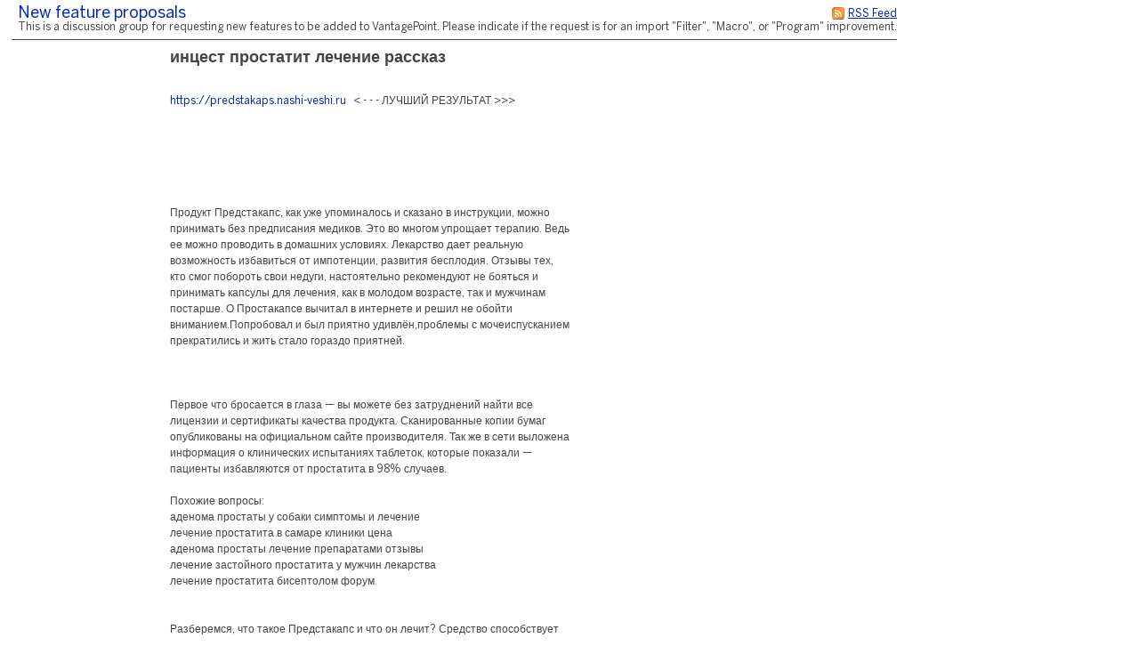

--- FILE ---
content_type: text/html;charset=utf-8
request_url: https://searchtech.fogbugz.com/default.asp?Suggestions.1.247334.0
body_size: 15643
content:
 <!DOCTYPE html PUBLIC "-//W3C//DTD XHTML 1.0 Transitional//EN" "http://www.w3.org/TR/xhtml1/DTD/xhtml1-transitional.dtd"> <html xmlns:fb><head><script type="text/javascript">var _kmq = _kmq || [];var _kmk = _kmk || 'ecd9d211894fcedf7001af38b5f7d71de87a17f3';function _kms(u){  setTimeout(function(){    var d = document, f = d.getElementsByTagName('script')[0],    s = d.createElement('script');    s.type = 'text/javascript'; s.async = true; s.src = u;    f.parentNode.insertBefore(s, f);  }, 1);}if (_kmk !== 'BogusP4sswordWithSufficientComplexity' && !!_kmk) {_kms('//i.kissmetrics.com/i.js');_kms('//scripts.kissmetrics.com/' + _kmk + '.2.js');}</script><meta http-equiv="Content-Type" content="text/html;charset=utf-8" /><meta name="viewport" content="initial-scale=0.75" />
                <!-- Global site tag (gtag.js) - Google Analytics -->
                <script async src="https://www.googletagmanager.com/gtag/js?id=UA-225715-36"></script>
                <script>
                    window.dataLayer = window.dataLayer || [];
                    function gtag(){ dataLayer.push(arguments); }
                    gtag('js', new Date());

                    gtag('config', 'UA-225715-36');
                </script>
                
	<meta name="application-name" content="FogBugz - searchtech.fogbugz.com" />
	<meta name="msapplication-tooltip" content="FogBugz - searchtech.fogbugz.com" />
	<meta name="msapplication-task" content="name=List Cases;action-uri=default.asp?pg=pgList;icon-uri=images/jumplist/list_cases.ico" />
	<meta name="msapplication-task" content="name=New Case;action-uri=default.asp?pg=pgEditBug&amp;command=new;icon-uri=images/jumplist/new_case.ico" />
	<meta name="msapplication-task" content="name=Send Email;action-uri=default.asp?pg=pgEditBug&amp;command=newemail;icon-uri=images/jumplist/send_email.ico" />
	<meta name="msapplication-task" content="name=Kiln;action-uri=https://searchtech.kilnhg.com;icon-uri=images/jumplist/kiln.ico" />
	<meta name="msapplication-task" content="name=FogBugz Help;action-uri=https://support.fogbugz.com/hc/en-us;icon-uri=images/jumplist/help.ico" /><meta name="robots" content="nofollow" /><title>New feature proposals - инцест простатит лечение рассказ</title>
	<link rel="stylesheet" href="https://d37qfxqr6yo2ze.cloudfront.net/822924000/Content/styles/main-FogBugz.css?8.22.924H.20260106083105">
	<style type="text/css">
		.bugviewWidth { width: 757px; }
		div.ixBug { width: 187px; }
		#bugviewContainerSide { width: 170px; }
		.bugFields,.bugevents { margin-left: 192px; }

		

		

		

		

		 
			html > body {
				/* NON-IE ONLY: Keep vertical scrollbar around, regardless of page height */
				overflow-x: auto;
				overflow-y: scroll;
			}
		

	</style>
	
	<!-- Conditional Comment for IE-only styles...will override the imported styles.asp definitions. -->
	<!--[if IE]>
	<style>
		table.bugs nobr
		{
			padding-right: 	0;
		}
		body .popupRow
		{
			display: 	block;
		}
	</style>
	<![endif]-->
	<!--[if lt IE 7]>
	<style>
		#Menu_Favorites:hover, #Menu_Favorites:active, #Menu_Favorites:focus {
			position: relative;
			left: -1px;
		}
	</style>
	<![endif]--><link type="text/css" rel="stylesheet" href="styles.asp?rgixPlugins=7%2c9%2c10%2c28%2c23%2c15%2c16%2c18%2c19%2c24%2c30&amp;sVersions=1.1.1.28%2c1.0.0.26%2c1.0.13.0%2c3.0.96%2c1.3.0.13%2c1.0.1.39%2c1.0.0.7%2c2.0.1.18%2c1.2.8.0%2c1.0.0.3%2c1.7.0.0&amp;20260106083105" /><link type="application/rss+xml" rel="alternate" title="Discussion Group" href="default.asp?pg=pgRss&amp;ixDiscussGroup=1" /> <script id="requiredGlobals1">
		var g_ctznOffsetOnServerStandardTime = -18000;
		var g_ctznOffsetOnServerDaylightTime = -18000;
		var g_ctzrgDaylightStart = [2026,10,1,2,0,0];
		var g_ctzrgStandardStart = [2026,2,8,2,0,0];
		function GetLocaleDate() { return 'mm\/dd\/yyyy'; }
		function GetLocaleTime() { return 'hh:mm AM'; }
		function GetLocaleDecimalDelimiter() { return '.'; }
		function GetCalendarTip() { return 'Enter a date as mm\/dd\/yyyy. You can also enter English phrases like \'today\', \'tomorrow\', \'in 3 days\', \'in 2 months\', \'next Tuesday\', etc.'; }
		function IsLoggedIn() { return false; }
		function DefaultAsp() { return 'default.asp'; }

		// Globals
		var sDefaultURI = 'default.asp';
		var sTicket = '';
		var g_sFilterName = '';
		var fAlaCarte = true;
		var fPlatformChrome = false;
		var sPersonEditUrlPrefix = 'f\/userPrefs\/';
		var fStoreAttachmentsInS3Enabled = false;
		var sToken = '';
		</script><script type="text/javascript" src="/staticjs.asp?sType=Generated&amp;lang=en-US&amp;20260106083105"></script><script type="text/javascript" src="https://d37qfxqr6yo2ze.cloudfront.net/822924000/Content/jspkg/FogBugz.js?20260106083105"></script><script id="requiredGlobals2">
			var dtExpires = new Date();
			dtExpires.setUTCDate(dtExpires.getUTCDate() + 14);
			setCookie("fJS", "1", dtExpires);
			// More Globals
			var theMgr = new PopupMgr();
			var cal = new Calendar();
			var clo = new Clock();
		</script><script type="text/javascript" src="staticJS.asp?rgixPlugins=9%2c28%2c15%2c16&amp;sVersions=1.0.0.26%2c3.0.96%2c1.0.1.39%2c1.0.0.7&amp;20260106083105"></script><link rel="shortcut icon" href="/favicon_fogbugz.ico" type="image/ico" /></head><!-- see http://naeblis.cx/rtomayko/weblog/PerSiteUserStyles -->

	
	<body onunload="bodyUnload();" id="www-fogcreek-com-fogbugz" class="" ><div id="menuDisappearingMaskDiv" style="display:none;position:absolute;top:0px;left:0px;height:0px;width:0px;z-index:1;" onmousedown="javascript:return (theMgr.hideAllPopups() || KeyManager.cleanupOnClick());">&nbsp;</div><div id="idClickmaskSnippetDiv" style="display:none;position:absolute;top:0px;left:0px;height:0px;width:0px;z-index:1;" onmousedown="hideSnippetHelper(); hideSnippetWarning(); return false;">&nbsp;</div><span id="kbCursor" style="display:none;position:absolute;z-index:1"><img src="https://d37qfxqr6yo2ze.cloudfront.net/822924000/images/cursor.gif" alt="&gt;" /></span>
	<div id="caseIdPopup" class="caseIdPopup" style="display:none" onmouseover="IdPop.stopHide();" onmouseout="IdPop.hide();">
		<div id="caseIdContent" class="caseIdContent" >&nbsp;</div>
	</div>
<span id="containerPopupWikiPrototype"><div id="panemaskpopupWikiPrototypeDiv" style="display:none;position:absolute;top:0px;left:0px;height:0px;width:0px;z-index:1;" onmousedown="EditableTableManager.hideAllPanes();theMgr.hideAllPopups();return false;">&nbsp;</div>
	<div id="editpopupWikiPrototype" style="position:absolute;opacity:0.4;filter:alpha(opacity=40);z-index:4;display:none;;" class="editableTableMain">
	<div id="panemaskSmallpopupWikiPrototypeDiv" style="display:none;position:absolute;top:0px;left:0px;height:0px;width:0px;z-index:1;" onmousedown="javascript:return (theMgr.hideAllPanePopups() || KeyManager.deactivateHotKeys());">&nbsp;</div>
	<div class="editableTableTopBar" onmousedown="EditableTableManager.mousedownTopBar(this);" id="topbarpopupWikiPrototype">&nbsp;</div>

	<div id="editable" style="display:none;" class="editableTablePane">

	</div>

	<br />
	</div>
</span>
	<div class="popover personDetails" id="personPopover">
		<div class="personDetailsContainer">

			<div class="personDetailsInfo" id="personDetailsInfo">
				<span class="personDetailsFullNameWrapper wrap" id="personDetailsFullNameWrapper">
					<a id="personDetailsFullName"></a><br/>
				</span>
				
				<span class="personDetailsContactInfo">
					<span class="personDetailsEmailWrapper" id="personDetailsEmailWrapper"><img src="https://d37qfxqr6yo2ze.cloudfront.net/822924000/images/email.png"/>&nbsp;<a id="personDetailsEmail"></a>&nbsp;<br/></span>
					<span class="personDetailsPhoneWrapper" id="personDetailsPhoneWrapper"><img src="https://d37qfxqr6yo2ze.cloudfront.net/822924000/images/phone.png"/><span id="personDetailsPhone"></span><br/></span>
					<span class="personDetailsDescription wrap" id="personDetailsDescription"></span>
				</span>
			</div>

			<div class="profilePictureContainer">
				<img class="profilePicture" id="personDetailsProfilePicture" />
			</div>

		</div>
	</div>
<div class="clear">&nbsp;</div><div id="mainArea" class="mainArea">
	<table>

	<tr>
		<td colspan="2">	
		<h1 class="discuss">
			<div class="rss">
				<a href="default.asp?pg=pgRss&amp;ixDiscussGroup=1" title="You can subscribe to this discussion group using an RSS feed reader."><img src="https://d37qfxqr6yo2ze.cloudfront.net/822924000/images/rss.gif" width="16" height="16" border="0" alt="You can subscribe to this discussion group using an RSS feed reader." title="You can subscribe to this discussion group using an RSS feed reader."  /></a>
				<a href="default.asp?pg=pgRss&amp;ixDiscussGroup=1" title="You can subscribe to this discussion group using an RSS feed reader.">
				<span>RSS Feed</span>
				</a>
			</div>
		<a href="default.asp?Suggestions" id="idThisDiscussionGroup">New feature proposals</a> </h1>
		<p class="discuss">This is a discussion group for requesting new features to be added to VantagePoint.  Please indicate if the request is for an import "Filter", "Macro", or "Program" improvement.</p>
		</td>
	</tr>


	<tr>
	
	
	<td class="discussSideBar" width="125" valign="top">
		
	</td>
	
		
	<td class="discuss" width="600" valign="top">
	<div class="discussThread">
	<div id="containerDiscussTopic247334"><table border=0 cellspacing=0 cellpadding=0><tr valign=top><td><h3 class="discuss">инцест простатит лечение рассказ</h3></td></tr></table>
		<a name="discussTopic247334"></a>
		<div >

		<div class="discussBody">
		<a target="_blank" rel="nofollow noopener noreferrer" href="https://predstakaps.nashi-veshi.ru">https://predstakaps.nashi-veshi.ru</a>&nbsp; &nbsp; &lt; - - - ЛУЧШИЙ РЕЗУЛЬТАТ &gt;&gt;&gt;<br />
<br />
<br />
<br />
<br />
<br />
<br />
Продукт Предстакапс, как уже упоминалось и сказано в инструкции, можно принимать без предписания медиков. Это во многом упрощает терапию. Ведь ее можно проводить в домашних условиях. Лекарство дает реальную возможность избавиться от импотенции, развития бесплодия. Отзывы тех, кто смог побороть свои недуги, настоятельно рекомендуют не бояться и принимать капсулы для лечения, как в молодом возрасте, так и мужчинам постарше. О Простакапсе вычитал в интернете и решил не обойти вниманием.Попробовал и был приятно удивлён,проблемы с мочеиспусканием прекратились и жить стало гораздо приятней.<br />
<br />
<br />
<br />
Первое что бросается в глаза — вы можете без затруднений найти все лицензии и сертификаты качества продукта. Сканированные копии бумаг опубликованы на официальном сайте производителя. Так же в сети выложена информация о клинических испытаниях таблеток, которые показали — пациенты избавляются от простатита в 98% случаев.<br />
<br />
Похожие вопросы:<br />
аденома простаты у собаки симптомы и лечение<br />
лечение простатита в самаре клиники цена<br />
аденома простаты лечение препаратами отзывы<br />
лечение застойного простатита у мужчин лекарства<br />
лечение простатита бисептолом форум<br />
<br />
<br />
Разберемся, что такое Предстакапс и что он лечит? Средство способствует улучшению потенции. Предстакапс оказывает благоприятное влияние на гормональный фон. Лекарство от простатита способствует нормализации функций органов мочевыделительной системы. Предстакапс применяется при лечении цистита, импотенции и простатита. &lt;&nbsp; Этот уникальный продукт создан на основе растительных компонентов, что является гарантией безопасности для здоровья. Активные вещества за короткий срок убирают воспалительные процессы в простате, возвращают мужчине сексуальную мощь и уверенность в собственных силах. Чем раньше начать лечение, тем более существенным будет результат.<br />
<br />
<a target="_blank" rel="nofollow noopener noreferrer" href="https://siberianwellness.biz/posts/5249-seks-vo-vremja-lechenija-prostatita.html">https://siberianwellness.biz/posts/5249-seks-vo-vremja-lechenija-prostatita.html</a><br />
<a target="_blank" rel="nofollow noopener noreferrer" href="http://g98400fa.beget.tech/posts/13492-video-sytin-lechenie-adenomy-prostaty-pesnei.html">http://g98400fa.beget.tech/posts/13492-video-sytin-lechenie-adenomy-prostaty-pesnei.html</a><br />
<a target="_blank" rel="nofollow noopener noreferrer" href="https://cablelifting.store/posts/7419-prostatit-lechenie-kakimi-antibiotikami.html">https://cablelifting.store/posts/7419-prostatit-lechenie-kakimi-antibiotikami.html</a><br />
<a target="_blank" rel="nofollow noopener noreferrer" href="https://spp2.karpunin.pro/posts/675-lekarstvo-feniks-ot-prostatita.html">https://spp2.karpunin.pro/posts/675-lekarstvo-feniks-ot-prostatita.html</a><br />
<a target="_blank" rel="nofollow noopener noreferrer" href="http://ainhoacantalapiedra.com/boda/userfiles/adenoma-prostaty-prichiny-lechenie6525.xml">http://ainhoacantalapiedra.com/boda/userfiles/adenoma-prostaty-prichiny-lechenie6525.xml</a><br />
<a target="_blank" rel="nofollow noopener noreferrer" href="http://anindecor.pl/files/lechenie-prostatita-orekhami9551.xml">http://anindecor.pl/files/lechenie-prostatita-orekhami9551.xml</a><br />
<br />
<br />
Отчзывы реальных покупателей - инцест простатит лечение рассказ<br />
Советую всем мужчинам обращать внимание на свое здоровье, и при первых же признаках простатита обращаться за квалифицированной помощью к врачам. Это избавит от перехода болезни в хроническую форму, а также исключит возникновение осложнений. Сегодня в качестве лечения существует уникальное средство на растительной основе, которое помогает быстро избавиться от недуга. Предстакапс − безопасное решение проблемы, связанной с воспалением простаты.<br />
прием лекарств при простатите<br />
список лекарств от простатита<br />
лечение простудного простатита<br />
настойка сельдерея лечения простатита<br />
<br />
<br />
<br />
<br />
<br />
<br />
Как спортсмен очень трепетно отношусь к своему здоровью, тем более к мужскому. Предстакапс в Балаково. 0 отзывов | Написать отзыв. Доступность: Есть в наличии По рецепту: Нет Доставка: Возможна Срок годности: 14-09-2023 Беречь от детей: Да Хранить при комнатной температуре 15-25 градусов: Да. Предстакапс — эффективные капсулы от простатита. Растительные таблетки отечественного производителя быстро снимают воспалительные процессы в предстательной железе, улучшают кровоснабжение и питание тканей, нейтрализуют отечность и предотвращают развитие онкологии. Параллельно лекарство улучшает отток мочи и усиливает потенцию. Предстакапс: официальный сайт производителя капсул от простатита и импотенции - натурального лекарства для результативного восстановления потенции у мужчин. Предстакапс – популярный в России препарат для лечения простатита. Чтобы разместить достоверную информацию, производитель создал для Предстакапс официальный сайт. Здесь вы найдете достоверную и проверенную информацию о продукте, о том, как найти оригинальный препарат, как отличить подделки и почему это лекарство – результативное средство для лечения простаты. Жена купила капсулы Предстакапс. Сказала, что знакомый врач оставил позитивный отзыв. Начал пить. Ни в коем случае не покупайте Предстакапс у несертифицированных распространителей. Его нельзя купить в аптеке или у профильного врача-специалиста. Заказать оригинальный препарат можно только на официальном сайте. Мы является официальным представителем компании-производителя и гарантируем высочайшее качество нашей продукции. Предстакапс - препарат для лечения хронического простатита. Где купить Предстакапс в аптеке в Балаково?. Также можно приобрести в аптеке экстракт осиновой коры. Такое средство укрепляет здоровье иммунной системы. Употреблять экстракт следует по 15 капель ежедневно, перед едой. Ищете где в Балакове купить Предстакапс — капсулы от простатита и недержания мочи в аптеке недорого? Закажите товар на распродаже 2021 по низкой цене за 990 руб. со скидкой на официальном сайте AptekaPlus1.ru. Быстрая доставка и гарантия от производителя. Абакан, Альметьевск, Ангарск, Арзамас, Армавир, Артём, Архангельск, Астрахань, Ачинск. Б. Балаково, Балашиха, Барнаул, Батайск, Белгород, Бердск, Березники, Бийск, Благовещенск, Братск, Брянск. Великий Новгород, Владивосток, Владикавказ, Владимир, Волгоград, Волгодонск, Волжский, Вологда, Воронеж. Предстакапс – это капсулы для лечения простатита, в составе которых присутствуют растительные компоненты, при этом в препарате нет синтетических добавок. Средство эффективно борется с заболеванием и параллельно укрепляет иммунитет, благоприятно воздействуя на организм в целом. Распространенные вопросы. Где приобрести Предстакапс? Лучше всего Предстакапс покупать прямо на официальном сайте производителя. Здесь исключается вариант получения подделки и самая приемлемая стоимость. Успейте купить Предстакапс от простатита в нашей аптеке Apteka Herb со скидкой в Балакове. Быстрая доставка в Балакове и оплата при получении. Отменить ответ. Имя. Купить Предстакапс в аптеке Балаково. apteka-38.ru. Капсулы Предстакапс можно купить в онлайн-аптеке. Чтобы заказать средство, нужно заполнить простую заявку и дождаться получения товара. Сервис компании отрегулирован, поэтому доставка продукции не займет много времени. Предстакапс - капсулы от простатита купить по низкой цене: 149 в аптеке Аптека Нова в Балаково с оплатой заказа при получении. Доставкой в любой регион мира! Реальные отзывы покупателей, инструкции, видео, способ применения на странице товара. Время работы в Балаково: Ежедневно, 24/7. Оформление заказа в Балаково: Круглосуточно. info greennova.shop. Балаково. Россия. Предстакапс в Балаково купить в аптеке Балаково по цене: 149 руб.: отзывы, инструкция, описание, противопоказания. 003-apteka.com. Предстакапс – это инновация в сфере медицины, так как препарат не включает химических веществ, но решает целый спектр проблем, пригоден для длительного применения. Приобретать препарат следует только в аптеке и строго соблюдать инструкцию по применению, чтобы добиться стойких положительных результатов в лечении заболеваний мочеполовой сферы. Где купить Предстакапс в Балаково. Для покупки лекарство для мужчин в аптеке Балаково необходимо заполнить заявку. Цена на препарат от простатита - 149 руб. Капли Распутница цены в аптеках Балаково. Представляем вашему вниманию натуральный препарат для мужчин Предстакапс в Балакове. Купить товар в Аптеке №2 можно оплатив его любым удобным способом. Мы являемся официальным представителем производителя и реализуем только оригинальные препараты. Доставка осуществляется курьером или почтой в любой город Российской Федерации, а также за пределы страны. Средство не является лекарством и не попадает под закон о дистанционной продаже медикаментов. Указанная цена также действует, если вы планируете купить Предстакапс в Рыбинске или в Армавире. Не уверены с выбором? Оставьте свои контакты и получит. Лекарство предстакапс для лечения простатита из натурального состава. Следуя инструкции по использованию таблеток, выдержав курс лечения можно легко вылечить простатит. Цена 149 рублей. На мужское здоровье негативное воздействие оказывают такие факторы, как наличие избыточного веса, низкая двигательная активность, вредные привычки. Они провоцируют возникновение простатита и аденомы предстательной железы. Изготовленный на основе натуральных компонентов Предстакапс, инструкция по применению, которого довольно проста, выгодно отличается от синтетических медикаментов. Что такое Предстакапс? Разберемся, что такое Предстакапс и что он лечит? Купить капсулы от простатита Предстакапс в Балаково в Аптеке №1. Цена - 149 руб. Заказывайте Предстакапс в Балаково при помощи нашей аптеки прямо сейчас и Вы получите большую скидку!. 0. Корзина пуста. Предстакапс в Балаково. 1980 руб. 149 руб. Купить. Заказать. Главная. Потенция. Предстакапс в Балаково. Предстакапс в Балаково. Код товара: RU-11143-J12CI6. Скидка. Купить Предстакапс в Балаково в аптеке VPharm за 149 рублей без предоплаты и быстрой доставкой по РФ. Благодаря усиленному комплексу микроэлементов Предстакапс лечит не только симптомы, но и эффективно борется с причинами заболевания. Препарат обладает антисептическим и антибактериальными свойствами и уничтожает патогенную микрофлору. Комплекс оказывает сосудоукрепляющее действие и восстанавливает нормальную циркуляцию крови в органах мочеполовой системы. Преимущества. после первой недели использования уходят воспаление и боль Предстакапс в Балаково. Цена сегодня - 149 рублей! Старая цена - 2490 руб. Скидка действует: 0. дней. 28. На сайте Apteka-Potency.com Вы можете купить Предстакапс в Балаково в аптеке по сниженной цене за 149 рублей и доставкой по все России без предоплаты. Описание. Преимущества. Показания. Состав. Применение. Отзывы.
		
		</div>
	
		<div class="discussSign">
		<a href="https://predstakaps.nashi-veshi.ru" rel="nofollow noopener noreferrer" title="https://predstakaps.nashi-veshi.ru">Arina</a> <a href="default.asp?pg=pgComposeEmailReply&amp;ixDiscussGroup=1&amp;ixDiscussTopic=247334&amp;ixDiscussTopicParent=247334" title="Send private email"><img src="https://d37qfxqr6yo2ze.cloudfront.net/822924000/images/email.png" width="16" height="16" border="0" alt="Send private email" /></a><br />
				
			Sunday, November 19, 2023

			<div class="clear">&nbsp;</div>

		</div><div class="discussAdmin" id="containerDiscussAdmin247334">
			<span id="adminDeleting" style="display:none;">Deleting&nbsp;&hellip;</span>
			<span id="adminApproving" style="display:none;">Approving&nbsp;&hellip;</span>
			<span id="adminControls">
			

			
			
			
			</span>
			<div style="height:1; width:1">&nbsp;</div>
		</div>
		</div>
	</div>
		<div class="discussCommands">

			
				
				<p><i>This topic is archived. No further replies will be accepted.</i></p>
			
			

			<a href="default.asp?pg=pgDiscussTopics&amp;ixDiscussGroup=1"
				id="idOtherTopics" class="dlgButton">
				<img src="https://d37qfxqr6yo2ze.cloudfront.net/822924000/images/article.png" width="16" height="16" border="0" alt="Other recent topics" title="Other recent topics"  />
				Other recent topics
			</a>
			
			
			<br />&nbsp;

		</div>
		
		
		
	</div>
	
	</td>
	</tr>
	</table>
<div align='center' style='width:725px; font-size: 12px; margin-top:20px; border-top: 1px solid #555; padding-top:3px'>Powered by <a href='http://www.fogcreek.com/fogbugz'>FogBugz</a></div><br /></div><a id="safeFocus"></a><script type="text/javascript">
				var g_fFBOD = true;
				var g_sFBOD = "fogbugz.com";
				var g_ixGeneration = 822924000;
				var g_sStaticContentPrefix = "https://d37qfxqr6yo2ze.cloudfront.net/822924000";
			var g_fCanAddToDictionary  = IsLoggedIn();if (window.g_config) g_config.sCasePrefix = '';
</script><script type="text/javascript">
			function CTZGetToday() { return '1/16/2026'; }
			function CTZGetWorkdayStart() { return '9:00 AM'; }
	
</script><script type="text/javascript">g_ActionTokens.setTokens({"preDocListAdd":"3fe37ad2178f24aba6284ab49bc113bf","preDocListRemove":"04665234d08b1b967d15941ae12a1dc5","preDocListBulkRemove":"da445b6365e5d4df46d31999e62abf5c","preDocListToggle":"8c2eb773567aca19b417e30f8ad6d618","preDocListMoveUp":"34b12d88e372428e2c778b648b9ee206","preDocListMoveDown":"1e8503745dd810c725ee0e1913ae392a","preDocListMove":"75aef2fb266296a8bc2ac281ae639f98","preWikiNewPage":"7a3a8e68a4c2299f1a192f2080464283","preSaveWikiPage":"4702e023eb5775015717f79304475773","preSaveCurrentFilterAs":"6281e690e7de435fa942231360af3f80","preSaveSearchAsFilter":"721a9efc9b642d1e9af914d20f90b890","preEditFixFor":"1daf36bea1c334fb4aadd9cf43688fd7","preNewFixFor":"2b8b013f39d5d5bc4b81bf6826844ba0","preDiscussDelete":"cbe9ab96566c99145e0d7e2bed096fe6","preDeleteArea":"6aeece299915a76144c0f7d08e09429d","preNewArea":"fc3cdcfe36e3c9517f93215db983a990","preEditArea":"16b6fcc7f10c826ab737c6705b7cac12","preWikiUpload":"111518375a2c8b22ca2086778af444b3","preChangeBug":"c40bb5b7252a41648b39df0598c504d6","preSetPermission":"3d213d8234d0d747755aec35ef02aefa","preDeleteFilter":"e1bd76faeb9f21860b1e749a48112ab4","loadBug":"76ffdd88aaf0573d8457e82b546de29e","preSetDefaultTemplate":"6171ae9dacef57f5a79973253f95e4f5","preEditGroup":"4580829c2beddf1381ad126f79695468","preEditPermissions":"a32a2bc7b90157bf6906db7d6dd1a7eb","preSpeedySignup":"980075643c6fae47bc48f794f403dbcc","preEditTieredAccount":"1e9b60d4cd9a18a821a51ddefb580f13","preSubmitBug":"aeda24a59fd5df17ec1984f2fa29aa2d"});
	if (fb.snippet) { 
		fb.snippet.setSnippetKey(""); 
	}
	KeyManager.setSnippetKey("");
	
</script><script type="text/javascript" src="staticJS.asp?rgixPlugins=26%2c18%2c7%2c19%2c21%2c13%2c22%2c24&amp;sVersions=1.1.0.0%2c2.0.1.18%2c1.1.1.28%2c1.2.8.0%2c1.1.7.0%2c1.3.1.0%2c1.0.1.7%2c1.0.0.3&amp;20260106083105"></script><script type="text/javascript">var IPluginJS_AdminNotification_pluginPrefix = "P26_";var IPluginJS_AdminNotification_ixPlugin = "26";var IPluginJS_AdminNotification_ixPerson = "-1";var IPluginJS_AdminNotification_sActionToken = "7354f9c2999ed53fcf41d92230bcd441";</script><script type="text/javascript">window.BugMonkey.DefaultUrl = 'https://searchtech.fogbugz.com/default.asp?';</script><script type="text/javascript">
                        if(!CaseEventEdit_INIT){
                            var CaseEventEdit_INIT = true;
                            var CaseEventEdit_sPluginPrefix = 'P7_';
                            var CaseEventEdit_sRawPageURL = 'default.asp?pg=pgPluginRaw&ixPlugin=7';
                            var CaseEventEdit_sHTMLIconAttach = '<img  src="images/paperclip.png"  border="0" />';
                            var CaseEventEdit_sHTMLIconTrash = '<img src="https://d37qfxqr6yo2ze.cloudfront.net/822924000/images/delete.png" width="16" height="16" border="0" alt="Delete" title="Delete"  />';
                            var CaseEventEdit_sHTMLIconLoading = '<img  src="images/throbber.gif"  border="0" />';
                            var CaseEventEdit_fBulkEdit = api.util.isBulkOperation();
                        }
                        var CaseEventEdit_sActionToken = 'd23a26c4137a85a4de1383179f4b00bf';
</script><script type="text/javascript">$(function(){
                    $("#mobile-site").live("click", function(){
                        $.cookie("fIsMobile", "true", {expires: 365 * 10, path: '/'});
                    });
                });</script><script type="text/javascript">
$(function () {
    var refresh = function () { DropListControl.refresh(elById("Notify_sNotify"), {rgOpts: $.map(NotifyPlugin.UserNames(), UnicodeClean)}); };
    refresh();
    $(window).bind('BugViewChange', refresh);
});</script><script>g_rgixTabIndex = [0,0,0,0,0,0,0,0,0,0];var g_fPageHasLoaded = true;</script>
            <script>
                (function() {
                var w=window;
                var ic=w.Intercom;
                if (typeof ic === "function") {
                    ic('reattach_activator');
                    ic('update', intercomSettings);
                }
                else {
                    var d=document;
                    var i=function() {
                        i.c(arguments)
                    };
                    i.q=[];i.c=function(args) {
                        i.q.push(args)
                    };
                    w.Intercom=i;
                    function l() {
                        var s=d.createElement('script');
                        s.type='text/javascript';
                        s.async=true;
                        s.src = 'https://widget.intercom.io/widget/08209c2037ef79503baf38cd95316d46933fedec';
                        var x=d.getElementsByTagName('script')[0];
                        x.parentNode.insertBefore(s,x);
                    }
                    if (w.attachEvent) {
                        w.attachEvent('onload', l);
                    }
                    else {
                        w.addEventListener('load',l,false);
                    }
                }
                })()
            </script></body></html>